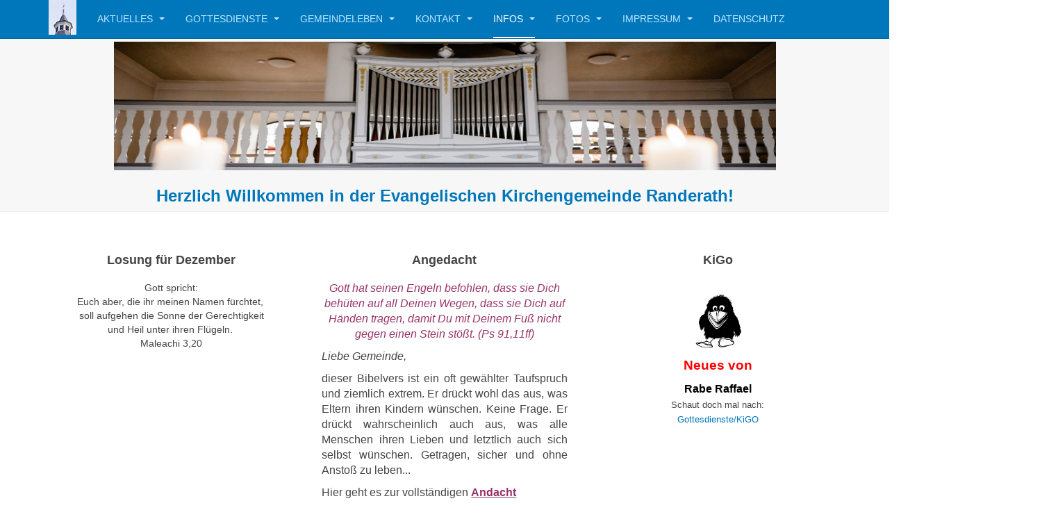

--- FILE ---
content_type: text/html; charset=utf-8
request_url: http://ev-kirche-randerath.org/wissenswertes/historie
body_size: 11123
content:

<!DOCTYPE html>
<html lang="de-de" dir="ltr"
	  class='com_content view-article itemid-133 j44 j40 mm-hover '>

<head>
	<meta charset="utf-8">
	<meta name="author" content="Super User">
	<meta name="description" content="Evangelische Kirchengemeinde Randerath">
	<meta name="generator" content="Joomla! - Open Source Content Management">
	<title>Historie</title>
	<link href="/templates/purity_iii/favicon.ico" rel="icon" type="image/vnd.microsoft.icon">
<link href="/templates/purity_iii/css/bootstrap.css" rel="stylesheet" />
	<link href="/media/system/css/joomla-fontawesome.min.css" rel="stylesheet" />
	<link href="/templates/purity_iii/css/template.css" rel="stylesheet" />
	<link href="/templates/purity_iii/css/megamenu.css" rel="stylesheet" />
	<link href="/templates/purity_iii/fonts/font-awesome/css/font-awesome.min.css" rel="stylesheet" />
	<link href="/templates/purity_iii/css/layouts/corporate.css" rel="stylesheet" />
<script type="application/json" class="joomla-script-options new">{"system.paths":{"root":"","rootFull":"http:\/\/ev-kirche-randerath.org\/","base":"","baseFull":"http:\/\/ev-kirche-randerath.org\/"},"csrf.token":"d631dc3f5c94445cb0561294dc42694f"}</script>
	<script src="/media/system/js/core.min.js?37ffe4186289eba9c5df81bea44080aff77b9684"></script>
	<script src="/media/vendor/bootstrap/js/bootstrap-es5.min.js?5.3.2" nomodule defer></script>
	<script src="/media/vendor/bootstrap/js/popover.min.js?5.3.2" type="module"></script>
	<script src="/media/vendor/jquery/js/jquery.min.js?3.7.1"></script>
	<script src="/media/legacy/js/jquery-noconflict.min.js?647005fc12b79b3ca2bb30c059899d5994e3e34d"></script>
	<script src="/plugins/system/t3/base-bs3/bootstrap/js/bootstrap.js"></script>
	<script src="/plugins/system/t3/base-bs3/js/jquery.tap.min.js"></script>
	<script src="/plugins/system/t3/base-bs3/js/script.js"></script>
	<script src="/plugins/system/t3/base-bs3/js/menu.js"></script>
	<script src="/templates/purity_iii/js/script.js"></script>
	<script src="/plugins/system/t3/base-bs3/js/nav-collapse.js"></script>

	
<!-- META FOR IOS & HANDHELD -->
	<meta name="viewport" content="width=device-width, initial-scale=1.0, maximum-scale=1.0, user-scalable=no"/>
	<style type="text/stylesheet">
		@-webkit-viewport   { width: device-width; }
		@-moz-viewport      { width: device-width; }
		@-ms-viewport       { width: device-width; }
		@-o-viewport        { width: device-width; }
		@viewport           { width: device-width; }
	</style>
	<script type="text/javascript">
		//<![CDATA[
		if (navigator.userAgent.match(/IEMobile\/10\.0/)) {
			var msViewportStyle = document.createElement("style");
			msViewportStyle.appendChild(
				document.createTextNode("@-ms-viewport{width:auto!important}")
			);
			document.getElementsByTagName("head")[0].appendChild(msViewportStyle);
		}
		//]]>
	</script>
<meta name="HandheldFriendly" content="true"/>
<meta name="apple-mobile-web-app-capable" content="YES"/>
<!-- //META FOR IOS & HANDHELD -->




<!-- Le HTML5 shim and media query for IE8 support -->
<!--[if lt IE 9]>
<script src="//html5shim.googlecode.com/svn/trunk/html5.js"></script>
<script type="text/javascript" src="/plugins/system/t3/base-bs3/js/respond.min.js"></script>
<![endif]-->

<!-- You can add Google Analytics here or use T3 Injection feature -->

<!--[if lt IE 9]>
<link rel="stylesheet" href="/templates/purity_iii/css/ie8.css" type="text/css" />
<![endif]-->
	</head>

<body>

<div class="t3-wrapper corporate"> <!-- Need this wrapper for off-canvas menu. Remove if you don't use of-canvas -->

	
<!-- MAIN NAVIGATION -->
<header id="t3-mainnav" class="wrap navbar navbar-default navbar-fixed-top t3-mainnav">

	<!-- OFF-CANVAS -->
		<!-- //OFF-CANVAS -->

	<div class="container">

		<!-- NAVBAR HEADER -->
		<div class="navbar-header">

			<!-- LOGO -->
			<div class="logo logo-image">
				<div class="logo-image">
					<a href="/" title="Evangelische Kirchengemeinde Randerath">
													<img class="logo-img" src="/images/kirchturm_klein_2.jpg" alt="Evangelische Kirchengemeinde Randerath" />
						
												
						<span>Evangelische Kirchengemeinde Randerath</span>
					</a>
				</div>
			</div>
			<!-- //LOGO -->

											<button type="button" class="navbar-toggle" data-toggle="collapse" data-target=".t3-navbar-collapse">
					<i class="fa fa-bars"></i>
				</button>
			
	    	    <!-- HEAD SEARCH -->
	    <div class="head-search hidden-lg hidden-md hidden-sm">     
	      
<div id="mod-custom108" class="mod-custom custom">
    <p><span style="color: #ffffff;"><strong>Herzlich Willkommen in der </strong></span></p>
<p><span style="color: #ffffff;"><strong>Evangelischen Kirchengemeinde Randerath!</strong></span></p></div>

	    </div>
	    <!-- //HEAD SEARCH -->
	    
		</div>
		<!-- //NAVBAR HEADER -->

		<!-- NAVBAR MAIN -->
				<nav class="t3-navbar-collapse navbar-collapse collapse"></nav>
		
		<nav class="t3-navbar navbar-collapse collapse">
			<div  class="t3-megamenu"  data-responsive="true">
<ul itemscope itemtype="http://www.schema.org/SiteNavigationElement" class="nav navbar-nav level0">
<li itemprop='name' class="dropdown mega" data-id="108" data-level="1">
<a itemprop='url' class=" dropdown-toggle"  href="/"   data-target="#" data-toggle="dropdown">Aktuelles <em class="caret"></em></a>

<div class="nav-child dropdown-menu mega-dropdown-menu"  ><div class="mega-dropdown-inner">
<div class="row">
<div class="col-xs-12 mega-col-nav" data-width="12"><div class="mega-inner">
<ul itemscope itemtype="http://www.schema.org/SiteNavigationElement" class="mega-nav level1">
<li itemprop='name'  data-id="109" data-level="2">
<a itemprop='url' class=""  href="/aktuelles/veranstaltungen"   data-target="#">Veranstaltungen </a>

</li>
<li itemprop='name'  data-id="137" data-level="2">
<a itemprop='url' class=""  href="/aktuelles/neues"   data-target="#">Neuigkeiten </a>

</li>
<li itemprop='name'  data-id="138" data-level="2">
<a itemprop='url' class=""  href="/aktuelles/jahrestermine"   data-target="#">Jahrestermine </a>

</li>
<li itemprop='name'  data-id="254" data-level="2">
<a itemprop='url' class=""  href="/aktuelles/verschiedenes"   data-target="#">Verschiedenes </a>

</li>
<li itemprop='name'  data-id="260" data-level="2">
<a itemprop='url' class=""  href="/aktuelles/planungsstand-umbau"   data-target="#">Planungsstand Umbau </a>

</li>
</ul>
</div></div>
</div>
</div></div>
</li>
<li itemprop='name' class="dropdown mega" data-id="112" data-level="1">
<a itemprop='url' class=" dropdown-toggle"  href="/gottesdienste"   data-target="#" data-toggle="dropdown">Gottesdienste <em class="caret"></em></a>

<div class="nav-child dropdown-menu mega-dropdown-menu"  ><div class="mega-dropdown-inner">
<div class="row">
<div class="col-xs-12 mega-col-nav" data-width="12"><div class="mega-inner">
<ul itemscope itemtype="http://www.schema.org/SiteNavigationElement" class="mega-nav level1">
<li itemprop='name'  data-id="123" data-level="2">
<a itemprop='url' class=""  href="/gottesdienste/predigtplan"   data-target="#">Gottesdienstplan </a>

</li>
<li itemprop='name'  data-id="125" data-level="2">
<a itemprop='url' class=""  href="/gottesdienste/sondergottesdienste"   data-target="#">Sondergottesdienste </a>

</li>
<li itemprop='name'  data-id="124" data-level="2">
<a itemprop='url' class=""  href="/gottesdienste/gottesdienstinfos"   data-target="#">Predigten </a>

</li>
<li itemprop='name'  data-id="242" data-level="2">
<a itemprop='url' class=""  href="/gottesdienste/kigo"   data-target="#">KiGo </a>

</li>
</ul>
</div></div>
</div>
</div></div>
</li>
<li itemprop='name' class="dropdown mega" data-id="111" data-level="1">
<a itemprop='url' class=" dropdown-toggle"  href="/gemeindeleben"   data-target="#" data-toggle="dropdown">Gemeindeleben <em class="caret"></em></a>

<div class="nav-child dropdown-menu mega-dropdown-menu"  ><div class="mega-dropdown-inner">
<div class="row">
<div class="col-xs-12 mega-col-nav" data-width="12"><div class="mega-inner">
<ul itemscope itemtype="http://www.schema.org/SiteNavigationElement" class="mega-nav level1">
<li itemprop='name'  data-id="117" data-level="2">
<a itemprop='url' class=""  href="/gemeindeleben/gemeindekreise"   data-target="#">Gemeindekreise </a>

</li>
<li itemprop='name'  data-id="118" data-level="2">
<a itemprop='url' class=""  href="/gemeindeleben/kirchlicher-unterricht"   data-target="#">kirchlicher Unterricht </a>

</li>
<li itemprop='name'  data-id="126" data-level="2">
<a itemprop='url' class=""  href="/gemeindeleben/freizeiten"   data-target="#">Freizeiten </a>

</li>
<li itemprop='name'  data-id="127" data-level="2">
<a itemprop='url' class=""  href="/gemeindeleben/projekte"   data-target="#">Projekte </a>

</li>
<li itemprop='name'  data-id="128" data-level="2">
<a itemprop='url' class=""  href="/gemeindeleben/oekumene"   data-target="#">Ökumene </a>

</li>
</ul>
</div></div>
</div>
</div></div>
</li>
<li itemprop='name' class="dropdown mega" data-id="114" data-level="1">
<a itemprop='url' class=" dropdown-toggle"  href="/kontakt"   data-target="#" data-toggle="dropdown">Kontakt <em class="caret"></em></a>

<div class="nav-child dropdown-menu mega-dropdown-menu"  ><div class="mega-dropdown-inner">
<div class="row">
<div class="col-xs-12 mega-col-nav" data-width="12"><div class="mega-inner">
<ul itemscope itemtype="http://www.schema.org/SiteNavigationElement" class="mega-nav level1">
<li itemprop='name'  data-id="129" data-level="2">
<a itemprop='url' class=""  href="/kontakt/pfarrer"   data-target="#">Pfarrer </a>

</li>
<li itemprop='name'  data-id="130" data-level="2">
<a itemprop='url' class=""  href="/kontakt/mitarbeitende"   data-target="#">Mitarbeitende </a>

</li>
<li itemprop='name'  data-id="131" data-level="2">
<a itemprop='url' class=""  href="/kontakt/presbyterium"   data-target="#">Presbyterium </a>

</li>
<li itemprop='name'  data-id="122" data-level="2">
<a itemprop='url' class=""  href="/kontakt/links"   data-target="#">Links </a>

</li>
</ul>
</div></div>
</div>
</div></div>
</li>
<li itemprop='name' class="active dropdown mega" data-id="115" data-level="1">
<a itemprop='url' class=" dropdown-toggle"  href="/wissenswertes"   data-target="#" data-toggle="dropdown">Infos <em class="caret"></em></a>

<div class="nav-child dropdown-menu mega-dropdown-menu"  ><div class="mega-dropdown-inner">
<div class="row">
<div class="col-xs-12 mega-col-nav" data-width="12"><div class="mega-inner">
<ul itemscope itemtype="http://www.schema.org/SiteNavigationElement" class="mega-nav level1">
<li itemprop='name'  data-id="132" data-level="2">
<a itemprop='url' class=""  href="/wissenswertes/gemeindekonzept"   data-target="#">Gemeindekonzept </a>

</li>
<li itemprop='name'  data-id="159" data-level="2">
<a itemprop='url' class=""  href="/wissenswertes/gemeindeleitbild"   data-target="#">Gemeindeleitbild </a>

</li>
<li itemprop='name'  data-id="119" data-level="2">
<a itemprop='url' class=""  href="/wissenswertes/statistiken"   data-target="#">Statistiken </a>

</li>
<li itemprop='name' class="current active" data-id="133" data-level="2">
<a itemprop='url' class=""  href="/wissenswertes/historie"   data-target="#">Historie </a>

</li>
<li itemprop='name'  data-id="135" data-level="2">
<a itemprop='url' class=""  href="/wissenswertes/region"   data-target="#">Region </a>

</li>
</ul>
</div></div>
</div>
</div></div>
</li>
<li itemprop='name' class="dropdown mega" data-id="139" data-level="1">
<a itemprop='url' class=" dropdown-toggle"  href="/fotos"   data-target="#" data-toggle="dropdown">Fotos <em class="caret"></em></a>

<div class="nav-child dropdown-menu mega-dropdown-menu"  ><div class="mega-dropdown-inner">
<div class="row">
<div class="col-xs-12 mega-col-nav" data-width="12"><div class="mega-inner">
<ul itemscope itemtype="http://www.schema.org/SiteNavigationElement" class="mega-nav level1">
<li itemprop='name'  data-id="152" data-level="2">
<a itemprop='url' class=""  href="/fotos/aktuelle-fotos"   data-target="#">Aktuelle Fotos </a>

</li>
<li itemprop='name'  data-id="153" data-level="2">
<a itemprop='url' class=""  href="/fotos/historische-fotos"   data-target="#">Historische Fotos </a>

</li>
<li itemprop='name'  data-id="154" data-level="2">
<a itemprop='url' class=""  href="/fotos/bilder-auktion"   data-target="#">Bilder Auktion </a>

</li>
</ul>
</div></div>
</div>
</div></div>
</li>
<li itemprop='name' class="dropdown mega" data-id="113" data-level="1">
<a itemprop='url' class=" dropdown-toggle"  href="/impressum"   data-target="#" data-toggle="dropdown">Impressum <em class="caret"></em></a>

<div class="nav-child dropdown-menu mega-dropdown-menu"  ><div class="mega-dropdown-inner">
<div class="row">
<div class="col-xs-12 mega-col-nav" data-width="12"><div class="mega-inner">
<ul itemscope itemtype="http://www.schema.org/SiteNavigationElement" class="mega-nav level1">
<li itemprop='name'  data-id="134" data-level="2">
<a itemprop='url' class=""  href="/impressum/haftungsausschluss-und-datenschutzerklaerung"   data-target="#">Haftungsausschluss  </a>

</li>
</ul>
</div></div>
</div>
</div></div>
</li>
<li itemprop='name'  data-id="253" data-level="1">
<a itemprop='url' class=""  href="/datenschutz"   data-target="#">Datenschutz </a>

</li>
</ul>
</div>

		</nav>
    <!-- //NAVBAR MAIN -->

	</div>
</header>
<!-- //MAIN NAVIGATION -->






  
<!-- SLIDESHOW -->
<div class="slideshow hidden-xs ">
	
<div id="mod-custom92" class="mod-custom custom">
    <div style="text-align: center;"><img src="/images/Banner.jpg" alt="" width="953" height="185" /></div>
<div>&thinsp;</div>
<div style="text-align: center;"><span style="color: #0077bb;"><strong><span style="font-size: 18pt;">Herzlich Willkommen in der Evangelischen Kirchengemeinde Randerath!</span> </strong></span></div></div>

</div>
<!-- //SLIDESHOW -->


  
	<!-- SPOTLIGHT 1 -->
	<div class="wrap t3-sl t3-sl-1">
    <div class="container">
  			<!-- SPOTLIGHT -->
	<div class="t3-spotlight t3-spotlight-1  row">
					<div class=" col-lg-4 col-md-4 col-sm-12 col-xs-12">
								<div class="t3-module module " id="Mod95"><div class="module-inner"><h3 class="module-title "><span>Losung für Dezember</span></h3><div class="module-ct">
<div id="mod-custom95" class="mod-custom custom">
    <p style="text-align: center;">Gott spricht:<br />Euch aber, die ihr meinen Namen fürchtet,&nbsp;<br />soll aufgehen die Sonne der Gerechtigkeit<br />und Heil unter ihren Flügeln.&nbsp;<br />Maleachi 3,20</p></div>
</div></div></div>
							</div>
					<div class=" col-lg-4 col-md-4 col-sm-12 col-xs-12">
								<div class="t3-module module " id="Mod96"><div class="module-inner"><h3 class="module-title "><span>Angedacht</span></h3><div class="module-ct">
<div id="mod-custom96" class="mod-custom custom">
    <p><span style="font-family: arial, helvetica, sans-serif; font-size: 12pt; color: #993366;"><em>Gott hat seinen Engeln befohlen, dass sie Dich behüten auf all Deinen Wegen, dass sie Dich auf Händen tragen, damit Du mit Deinem Fuß nicht gegen einen Stein stößt. (Ps 91,11ff)</em></span></p>
<p style="text-align: justify;"><span style="font-family: arial, helvetica, sans-serif; font-size: 12pt;"><em>Liebe Gemeinde, </em></span></p>
<p style="text-align: justify;"><span style="font-family: arial, helvetica, sans-serif; font-size: 12pt;">dieser Bibelvers ist ein oft gewählter Taufspruch und ziemlich extrem. Er drückt wohl das aus, was Eltern ihren Kindern wünschen. Keine Frage. Er drückt wahrscheinlich auch aus, was alle Menschen ihren Lieben und letztlich auch sich selbst wünschen.&nbsp;Getragen, sicher und ohne Anstoß zu leben...&nbsp;</span></p>
<p style="text-align: justify;"><span style="font-family: arial, helvetica, sans-serif; font-size: 12pt;">Hier geht es zur vollständigen <a href="/images/Angedacht%20Oktober.pdf"><span style="text-decoration: underline; color: #993366;"><strong>Andacht</strong></span></a></span></p></div>
</div></div></div>
							</div>
					<div class=" col-lg-4 col-md-4 col-sm-12 col-xs-12">
								<div class="t3-module module " id="Mod102"><div class="module-inner"><h3 class="module-title "><span>KiGo</span></h3><div class="module-ct">
<div id="mod-custom102" class="mod-custom custom">
    <p>&nbsp;<br /><strong><img src="/images/Rabe_Rafael.jpg" alt="Rabe_Rafael.jpg" width="68" height="79" /></strong></p>
<p><strong><span style="font-size: 14pt; color: #ff0000;">Neues von</span></strong></p>
<p><span style="font-size: 10pt;"><span style="font-size: 12pt;"><span style="color: #000000;"><strong>Rabe Raffael</strong></span><br /><span style="font-size: 10pt;">Schaut doch mal nach:</span></span><br /><a href="/gottesdienste/kigo">Gottesdienste/KiGO</a></span></p>
<p>&nbsp;</p></div>
</div></div></div>
							</div>
			</div>
<!-- SPOTLIGHT -->
    </div>
	</div>
	<!-- //SPOTLIGHT 1 -->


	

<div id="t3-mainbody" class="container t3-mainbody">
	<div class="row">

		<!-- MAIN CONTENT -->
		<div id="t3-content" class="t3-content col-xs-12 col-md-6  col-md-push-3">
						

<div class="item-page clearfix">


<!-- Article -->
<article>
	<meta itemprop="inLanguage" content="de-DE" />
	<meta itemprop="url" content="/wissenswertes/historie" />

      
<header class="article-header clearfix">
	<h1 class="article-title" itemprop="headline">
					Historie			<meta itemprop="url" content="http://ev-kirche-randerath.org/wissenswertes/historie" />
			</h1>

			</header>
    
    
  <!-- Aside -->
    <!-- //Aside -->

  
  
  
	
  
	
	<section class="article-content clearfix">
		<p style="text-align: left;"><span style="font-family: Arial, Helvetica, Geneva, sans-serif, sans-serif; font-size: 12pt; color: #333333;">Die Evangelische Kirchengemeinde Randerath ist eine Diaspora-Gemeinde mit langer Geschichte, die bis ins 16. Jahrhundert zurückreicht. </span></p>
<p style="text-align: left;"><span style="font-family: Arial, Helvetica, Geneva, sans-serif, sans-serif; font-size: 12pt; color: #333333;">Bereits Anfang des 17. Jahrhunderts fand hier eine Synode statt. Das Gemeindeleben war lange von der Situation der „Gemeinden unter dem Kreuz“ geprägt aber auch oft durch die enge finanzielle Lage eingeschränkt. Gottesdienste und Amtshandlungen fanden in behelfsmäßigen Unterkünften (Privathäusern, Scheunen), manchmal sogar heimlich, statt. Eine erste eigene Kirche wurde Ende des 17. Jahrhunderts errichtet. Sie wurde bei einem Großfeuer allerdings bald zerstört. </span></p>
<p style="text-align: left;"><span style="font-family: Arial, Helvetica, Geneva, sans-serif, sans-serif; font-size: 12pt; color: #333333;">Die dann Anfang des 18. Jahrhunderts erbaute Kirche steht bis heute. Sie ist für diese Zeit und für diese Gegend typisch: eine in die Häuserzeile integrierte Saalkirche, bis nach dem 2. Weltkrieg flankiert von der evangelischen Schule auf der einen und dem Pfarrhaus auf der anderen Seite. Letzteres wurde nach seiner Zerstörung nicht wieder aufgebaut.</span></p>
<p style="text-align: left;"><span style="font-family: Arial, Helvetica, Geneva, sans-serif, sans-serif; font-size: 12pt; color: #333333;">Nachdem die Gemeindegrenzen sowie auch die Zeiten mit eigener Pfarrstelle bzw. Mitverwaltung durch benachbarte Pfarrer immer wieder gewechselt haben, ist Randerath seit 1988 wieder mit einer eigenen Pfarrstelle versehen,</span></p>
<p style="text-align: left;"><span style="font-family: Arial, Helvetica, Geneva, sans-serif, sans-serif; font-size: 12pt;"><span style="color: #333333;">Anfangs hatten Georg und Beate Dickmann diese in eingeschränkten Dienstverhältnissen inne. Von 2009 bis 2025 war Beate Dickmann alleinige Dienststelleninhaberin mit 75 % Dienstumfang. Georg Dickmann war von 2009 bis 2024 mit voller Stelle im Schulpfarrdienst beschäftigt. <br /><br />Seit 2025 wird die Pfarrstelle kreiskirchlich von Pfarrer Felix Schikora mit 50% Dienstumfang besetzt. Mit weiteren 50% Dienstumfang ist er als kreiskirchlicher Jugendpfarrer angestellt und kümmert sich um die Belange der Jugendlichen, insbesondere des Konfi-Unterrichts innerhalb unseres Kooperationsraumes und auch darüber hinaus.&nbsp;</span></span></p> 	</section>
  
  <!-- footer -->
    <!-- //footer -->

			<hr class="divider-vertical" />
<nav class="pagenavigation" aria-label="Page Navigation">
    <span class="pagination ms-0">
                <a class="btn btn-sm btn-secondary previous" href="/wissenswertes/region" rel="prev">
            <span class="visually-hidden">
                Previous article: Region            </span>
            <span class="icon-chevron-left" aria-hidden="true"></span> <span aria-hidden="true">Zurück</span>            </a>
                    <a class="btn btn-sm btn-secondary next" href="/wissenswertes/gemeindekonzept" rel="next">
            <span class="visually-hidden">
                Next article: Konzept/Gemeindebericht            </span>
            <span aria-hidden="true">Weiter</span> <span class="icon-chevron-right" aria-hidden="true"></span>            </a>
        </span>
</nav>
	
	
	</article>
<!-- //Article -->


</div>


		</div>
		<!-- //MAIN CONTENT -->

		<!-- SIDEBAR 1 -->
		<div class="t3-sidebar t3-sidebar-1 col-xs-12 col-md-3  col-md-pull-6  hidden-md hidden-sm hidden-xs">
			<div class="t3-module module " id="Mod105"><div class="module-inner"><div class="module-ct">
<div id="mod-custom105" class="mod-custom custom">
    <p><img src="/images/IMG_7042_3.jpg" alt="IMG_7042_3.jpg" width="260" height="173" /></p></div>
</div></div></div>
		</div>
		<!-- //SIDEBAR 1 -->
	
		<!-- SIDEBAR 2 -->
		<div class="t3-sidebar t3-sidebar-2 col-xs-12 col-md-3  hidden-md hidden-sm hidden-xs">
			<div class="t3-module module " id="Mod106"><div class="module-inner"><div class="module-ct">
<div id="mod-custom106" class="mod-custom custom">
    <p><img src="/images/IMG_7413_1.jpg" alt="IMG_7413_1.jpg" width="259" height="172" /></p></div>
</div></div></div>
		</div>
		<!-- //SIDEBAR 2 -->
	
	</div>
</div> 


  
	<!-- SPOTLIGHT 2 -->
	<div class="wrap t3-sl t3-sl-2">
    <div class="container">
  			<!-- SPOTLIGHT -->
	<div class="t3-spotlight t3-spotlight-2  row">
					<div class=" col-lg-4 col-md-4 col-sm-12 col-xs-12">
								<div class="t3-module module " id="Mod103"><div class="module-inner"><h3 class="module-title "><span>Viel Glück und viel mehr…</span></h3><div class="module-ct">
<div id="mod-custom103" class="mod-custom custom">
    <p style="text-align: justify;"><span style="font-family: arial, helvetica, sans-serif; font-size: 12pt;">&nbsp;…gibt es ab sofort im „Segensbüro“ unserer fünf Kirchengemeinden im Kooperationsraum. Wer weiß, vielleicht heißt es am Ende gar nicht Segens-Büro, sondern Segens-Schmiede oder -Agentur oder -Werkstatt. Sie merken schon: Alles ist noch im Aufbau. Segen zu vermitteln an Menschen, die Segen suchen, ist das Ziel. Dabei geht es nicht nur ganz klassisch um den Segen bei einer Taufe, Trauung oder Beerdigung. Schon da wissen viele nicht mehr so genau, an wen Sie sich wenden sollen und was Sie erwartet. Können wir das mitgestalten? Selbst die Musik auswählen? Geht die Taufe auch am See oder die Hochzeit an Schacht 3? Warum nicht? Es ist Ihr Moment. Wir sind an Ihrer Seite und begleiten Sie ganz individuell. Wenn das Leben plötzlich anders ist, und Sie Kraft brauchen für das, was jetzt vor Ihnen liegt. Und auch wenn es etwas zu feiern gibt, und Sie voller Erwartung in einen neuen Lebensabschnitt starten, ist das „Segensbüro“ für Sie da. Dabei wird nicht immer Pfarrer Titus Reinmuth selbst tätig, auch die übrigen Pfarrerinnen und Pfarrer der Region sowie Jessica Janssen als Prädikantin sind ansprechbar und lassen sich vermitteln.</span></p>
<p style="text-align: justify;"><span style="font-family: arial, helvetica, sans-serif; font-size: 12pt;">Darüber hinaus wird es Gottesdienste und Events geben, bei denen sich Menschen ganz spontan persönlich segnen lassen können: vom Segen für Verliebte am Valentinstag über eine Pop-up-Hochzeit im Sommer, einem Segen für werdende Eltern im Krankenhaus, bis hin zu einem Segensgottesdienst für Trauernde im November.</span></p>
<p style="text-align: justify;"><span style="font-family: arial, helvetica, sans-serif; font-size: 12pt;">In den nächsten Wochen und Monaten wird alles Gestalt annehmen, es wird eine Homepage geben und Social-Media-Kanäle. Bis dahin ist das Segensbüro mit Pfarrer Titus Reinmuth schon erreichbar unter 0175-7898530.</span></p></div>
</div></div></div>
							</div>
					<div class=" col-lg-4 col-md-4 col-sm-12 col-xs-12">
								<div class="t3-module module " id="Mod101"><div class="module-inner"><h3 class="module-title "><span>Titus Reinmuth ist Pfarrer im „Segensbüro“</span></h3><div class="module-ct">
<div id="mod-custom101" class="mod-custom custom">
    <p style="text-align: justify;"><span style="font-family: arial, helvetica, sans-serif; font-size: 12pt;">Morgens trinke ich meinen ersten Kaffee allein auf der Terrasse, ganz egal ob die Herbstsonne scheint oder Nieselregen fällt. Ich mag diesen Moment sehr. Dann begrüße ich den Tag, atme die frische Luft und schicke ein kleines Dankgebet gen Himmel. Sie merken schon: Ich genieße das Leben. Denn nichts davon ist selbstverständlich. Meist verabschiede ich danach meine Frau, sie ist Ergotherapeutin und macht sich auf den Weg zu ihren Patientinnen und Patienten. Ich gehe dann rauf an den Schreibtisch oder ans Telefon. Dann ist vielleicht eine Radiosendung zu besprechen oder ein Gottesdienst vorzubereiten.</span></p>
<p style="text-align: justify;"><span style="font-family: arial, helvetica, sans-serif; font-size: 12pt;">Ich bin Titus Reinmuth und seit dem 1.9. mit halber Stelle Pfarrer in Ihrer Region. Die Stelle ist an die Gemeinde in Hückelhoven angeschlossen, meine Arbeit zielt aber auf die ganze Region in dem sich neu bildenden Kooperationsraum. Alle beteiligten Gemeinden haben beschlossen, ein sogenanntes „Segensbüro“ einzurichten. Und das darf ich zusammen mit anderen aufbauen. Dazu an anderer Stelle mehr. Mit der anderen Hälfte meiner Arbeitskraft bin ich weiterhin Rundfunkpfarrer und betreue z.B. das „Geistliche Wort“, eine zwanzigminütige Sendung sonntags um 8:40 Uhr auf WDR 5. Dazu Radiogottesdienste im Deutschlandfunk, die aus NRW kommen.</span></p>
<p style="text-align: justify;"><span style="font-family: arial, helvetica, sans-serif; font-size: 12pt;">Mit dem „Segensbüro“ komme ich beruflich zurück in eine mir vertraute Region, denn bis 2012 war ich Gemeindepfarrer in Wassenberg. Da leben meine Frau und ich nach wie vor, unsere erwachsene Tochter studiert in Konstanz. Wenn mich jemand fragt „Und was machen Sie so?“ könnte ich auch sagen, ich bin Autor, Songschreiber, Bassist… dazu gerne mal mehr bei einer Tasse Kaffee. Für Sie hier vor Ort bin ich zuerst Ihr Seelsorger, der Sie gerne begleitet in den Umbrüchen des Lebens. Wenn es schwer wird oder wenn etwas zu feiern ist. Eigentlich immer, wenn man sich Gottes Segen wünscht.</span></p>
<p style="text-align: justify;"><span style="font-family: arial, helvetica, sans-serif; font-size: 12pt;">Ich freue mich, Sie bald kennenzulernen,</span></p>
<p style="text-align: justify;"><span style="font-family: arial, helvetica, sans-serif; font-size: 12pt;">Ihr Pfarrer Dr. Titus Reinmuth</span></p></div>
</div></div></div>
							</div>
					<div class=" col-lg-4 col-md-4 col-sm-12 col-xs-12">
								<div class="t3-module module " id="Mod104"><div class="module-inner"><h3 class="module-title "><span>Vorgeschmack auf das, was kommt</span></h3><div class="module-ct">
<div id="mod-custom104" class="mod-custom custom">
    <p>&nbsp;</p>
<p style="text-align: justify;"><span style="font-family: arial, helvetica, sans-serif; font-size: 12pt;">Anfänge, oft sind sie verheißungsvoll, und jeder verheißungsvolle Anfang ist ein kleiner Vorgeschmack auf den großen, den Johannes in der Offenbarung voraussieht. Er trägt den Namen „Alles neu“ und beginnt, wenn Gott selbst unter den Menschen wohnen wird.</span></p>
<p style="text-align: justify;"><span style="font-family: arial, helvetica, sans-serif; font-size: 12pt;">Noch warten wir auf diesen großen Anfang. Aber wir haben die kleinen, die schon erzählen vom „Alles Neu“, das Gott selbst einmal groß werden lässt.</span></p>
<p style="text-align: justify;"><span style="font-family: arial, helvetica, sans-serif; font-size: 12pt;">Das Jahr beginnt: 365 Tage, nagelneu und voller Möglichkeiten. Eine eben aufgeschlagene Seite, noch ohne Kleckse, Eselsohren, Knicke oder Fehler.</span></p>
<p style="text-align: justify;"><span style="font-family: arial, helvetica, sans-serif; font-size: 12pt;">Jeder dieser Tage beginnt mit einem neuen Morgen. Die Vorhänge aufziehen und sich überraschen lassen von dem, was dort wartet. Manchmal scheint der Morgen wie eben erschaffen, so frisch. Manchmal so grau, als träge er noch die Sorgen von gestern und wolle sich gleich wieder schlafen legen.</span></p>
<p style="text-align: justify;"><span style="font-family: arial, helvetica, sans-serif; font-size: 12pt;">Doch: Die kleinen Anfänge, sie bleiben nicht unversehrt. Auch im neuen Jahr wird eine erste Nachricht mich erreichen, die mir das Herz schwer macht. </span><br /><span style="font-family: arial, helvetica, sans-serif; font-size: 12pt;"> Und in manchen Tagen werden noch die grauen Sorgen von gestern ragen und mich müde machen.</span></p>
<p style="text-align: justify;"><span style="font-family: arial, helvetica, sans-serif; font-size: 12pt;">Noch wohnt das „Alles Neu“ in der Zeit. Immer wieder ist es da, klein und versehrbar und nie für die Ewigkeit. Und doch schon ein Vorgeschmack auf das große „Alles Neu“, das Gott selber verspricht. </span><br /><span style="font-family: arial, helvetica, sans-serif; font-size: 12pt;"> Das beginnt mit einer Heilung. Gott wischt Tränen ab, stillt Schmerzen, schickt den Tod in den Tod. Unvorstellbar, doch so sieht es der Seher Johannes voraus: Das neue Leben, es wird unversehrt sein. Nicht auf die irdische Weise, nur einen Moment lang, nachdem es gerade begonnen hat. Sondern auf die ewige Weise, ohne die Spuren der Zeit, in der alles vergehen muss. Auf Gottes Weise, die Dauer verleiht und sich uns schenkt für die Ewigkeit.</span></p>
<p style="text-align: justify;"><span style="font-size: 12pt;"><em><span style="font-family: arial, helvetica, sans-serif;">(Tina Willms)</span> </em></span></p></div>
</div></div></div>
							</div>
			</div>
<!-- SPOTLIGHT -->
    </div>
	</div>
	<!-- //SPOTLIGHT 2 -->


  
	<!-- SPOTLIGHT 2 -->
	<div class="wrap t3-sl t3-sl-3">
    <div class="container">
		  	<!-- SPOTLIGHT -->
	<div class="t3-spotlight t3-spotlight-3  row">
					<div class=" col-lg-4 col-md-4 col-sm-12 col-xs-7">
								<div class="t3-module module " id="Mod99"><div class="module-inner"><h3 class="module-title "><span>Vom Kooperationsraum über die Fusion hin zum Möglichkeitsraum</span></h3><div class="module-ct">
<div id="mod-custom99" class="mod-custom custom">
    <p><img src="/images/gruppenbild-schlagschatten-beispiel.png" alt="gruppenbild-schlagschatten-beispiel.png" width="353" height="140" /></p>
<p>&nbsp;</p>
<p style="text-align: justify;"><span style="font-family: arial, helvetica, sans-serif; font-size: 12pt;">Da stehen Sie, ganz unterschiedliche Menschen in schwarzer Montur. Offensichtlich alle berufen zum Dienst am Wort Gottes. Vielen von Ihnen werden den einen oder die andere schon kennen. Wieder andere sind dem Namen nach bekannt. Bisher immer in ihren eigenen Gemeinden. Seit diesem Jahr ganz offiziell zusammen auf dem Weg in eine große Gemeinde.&nbsp; Manchen macht dabei das Wort <em>Fusion</em> Angst. Es klingt nach Verlust von Identität und Möglichkeiten. Die Erfahrung der letzten Monate zeigt aber: Wir gewinnen mehr durch die Gemeinschaft mit anderen, als wir verlieren. Die Kolleginnen und Kollegen in der Region haben viele Talente. Keine Predigt gleicht der anderen. Ideen und Perspektiven, auf das was Kirche heute sein soll, sind vielfältig. Das ist kein Selbstzweck. Das erkennen wir als echte Möglichkeit für die Gemeinde. Denn so haben Sie nicht nur den einen Pfarrer/die eine Pfarrerin oder Prädikantin. Sie haben sechs spannende Persönlichkeiten, die für die Sache Gottes eintreten. Damit wird möglich, dass trotz sinkender Stellenanteile, das Angebot der Gemeinde breiter wird. </span><br /><span style="font-family: arial, helvetica, sans-serif; font-size: 12pt;"> Wir dürfen am Lago ein Tauffest feiern und sagen: Das sind wird. </span><br /><span style="font-family: arial, helvetica, sans-serif; font-size: 12pt;"> Wir dürfen in Ratheim die Entwicklung eines Stadtteils begleiten und sagen: Das sind (auch) wir. </span><br /><span style="font-family: arial, helvetica, sans-serif; font-size: 12pt;"> Wir dürfen in Hückelhoven schöne Gottesdienste im Friedenpark und in der Denkmalkirche feiern uns sagen: das sind (auch) wir.&nbsp; </span><br /><span style="font-family: arial, helvetica, sans-serif; font-size: 12pt;"> Wir dürfen in Gangelt bei Gospel fröhlich mitsingen und sagen: Das sind (auch) wir. </span><br /><span style="font-family: arial, helvetica, sans-serif; font-size: 12pt;"> Darum spreche ich gar nicht so oft von Fusion. Ich spreche und erzähle viel lieber von den neuen Möglichkeiten. Ich erkenne in dem, was die Zukunft bringt, einen Möglichkeitsraum. Denn wo Menschen sich trauen zu sagen: Wir tun das gemeinsam, da eröffnen sich Möglichkeiten. Das läuft nie ohne Konflikte. Das wird kein „Ponyhof“, wie man so nett sagt. Aber es wird auf jeden Fall etwas, auf das wir uns alle freuen können.</span></p>
<p>&nbsp;</p></div>
</div></div></div>
							</div>
					<div class=" col-lg-4 col-md-4 col-sm-12 col-xs-7">
								<div class="t3-module module " id="Mod109"><div class="module-inner"><h3 class="module-title "><span>Gemeinsam Zukunft gestalten </span></h3><div class="module-ct">
<div id="mod-custom109" class="mod-custom custom">
    <p style="text-align: justify;"><span style="font-family: arial, helvetica, sans-serif; font-size: 12pt;">Rückblick: Workshoptag im Haus Overbach</span></p>
<p style="text-align: justify;"><span style="font-family: arial, helvetica, sans-serif; font-size: 12pt;">Die Steuerungsgruppe zur anstehenden Gemeindefusion traf sich zu einem arbeitsreichen und intensiven Workshoptag am 12.Juli im Haus Overbach. </span><br /><span style="font-family: arial, helvetica, sans-serif; font-size: 12pt;"> Nach einer kurzen Einführung und Vorstellung einiger Arbeitsmethoden ging es dann in verschiedenen Kleingruppen weiter. Die Ergebnisse der Kleingruppen wurden dann jeweils den anderen Teilnehmer*innen vorgestellt und untereinander wertvoll diskutiert. </span><br /><span style="font-family: arial, helvetica, sans-serif; font-size: 12pt;"> Ziel war es, die neue Großgemeinde gedanklich voran zu bringen mit einem Blick auf eine lebendige Zukunft. </span><br /><span style="font-family: arial, helvetica, sans-serif; font-size: 12pt;"><span style="color: #ff0000;"><strong> Wer Interesse hat, sich thematisch einzubringen, ist herzlich eingeladen.</strong></span> Eine Auflistung der Arbeitsgruppen finden Sie hier:</span></p>
<ul style="text-align: justify;">
<li><span style="font-family: arial, helvetica, sans-serif; font-size: 12pt;">Personalgruppe</span></li>
<li><span style="font-family: arial, helvetica, sans-serif; font-size: 12pt;">Finanzen &amp; Immobilien</span></li>
<li><span style="font-family: arial, helvetica, sans-serif; font-size: 12pt;">Trägerschaften</span></li>
<li><span style="font-family: arial, helvetica, sans-serif; font-size: 12pt;">Öffentlichkeitsarbeit</span></li>
<li><span style="font-family: arial, helvetica, sans-serif; font-size: 12pt;">Ehrenamt</span></li>
<li><span style="font-family: arial, helvetica, sans-serif; font-size: 12pt;">Gesetz &amp; Recht / Verfassung</span></li>
<li><span style="font-family: arial, helvetica, sans-serif; font-size: 12pt;">Gottesdienst &amp; Liturgie</span></li>
</ul>
<p style="text-align: justify;"><strong><span style="font-family: arial, helvetica, sans-serif; font-size: 12pt;">Melden Sie sich dazu, oder wenn Sie Fragen haben, einfach bei Jessica Janssen.</span></strong></p>
<p style="text-align: justify;">&nbsp;</p></div>
</div></div></div>
							</div>
					<div class=" col-lg-4 col-md-4 col-sm-12 col-xs-7">
								<div class="t3-module module " id="Mod107"><div class="module-inner"><h3 class="module-title "><span>* </span></h3><div class="module-ct">
<div id="mod-custom107" class="mod-custom custom">
    </div>
</div></div></div>
							</div>
			</div>
<!-- SPOTLIGHT -->
    </div>
	</div>
	<!-- //SPOTLIGHT 2 -->


	
<!-- BACK TOP TOP BUTTON -->
<div id="back-to-top" data-spy="affix" data-offset-top="300" class="back-to-top hidden-xs hidden-sm affix-top">
  <button class="btn btn-primary" title="Back to Top"><i class="fa fa-caret-up"></i></button>
</div>
<script type="text/javascript">
(function($) {
	// Back to top
	$('#back-to-top').on('click', function(){
		$("html, body").animate({scrollTop: 0}, 500);
		return false;
	});
    $(window).on('load', function(){
        // hide button to top if the document height not greater than window height*2;using window load for more accurate calculate.    
        if ((parseInt($(window).height())*2)>(parseInt($(document).height()))) {
            $('#back-to-top').hide();
        } 
    });
})(jQuery);
</script>
<!-- BACK TO TOP BUTTON -->

<!-- FOOTER -->
<footer id="t3-footer" class="wrap t3-footer">

			<!-- FOOTER SPOTLIGHT -->
		<div class="container hidden-xs">
				<!-- SPOTLIGHT -->
	<div class="t3-spotlight t3-footer-sl  row">
					<div class=" col-lg-12 col-md-12 col-sm-12 col-xs-12">
								<div class="t3-module module " id="Mod97"><div class="module-inner"><h3 class="module-title "><span>Jahreslosung 2025</span></h3><div class="module-ct">
<div id="mod-custom97" class="mod-custom custom">
    <p><img src="/images/vab_jl2025-720x3002x.jpg" alt="vab_jl2025-720x3002x.jpg" width="1440" height="600" /></p></div>
</div></div></div>
							</div>
			</div>
<!-- SPOTLIGHT -->
		</div>
		<!-- //FOOTER SPOTLIGHT -->
	
	<section class="t3-copyright">
		<div class="container">
			<div class="row">
				<div class="col-md-12 copyright ">
					
<div id="mod-custom98" class="mod-custom custom">
    <p>© 2021 Evangelische Kirchengemeinde Randerath<br />Hinter der Mauer 33<br />52525 Heinsberg-Randerath</p>
<p>Telefon: 0 24 53 - 26 00<br />Email: <a href="mailto:ev.kgm.randerath@t-online.de">randerath@ekir.de</a></p>
<p><a href="https://www.instagram.com/jugendheimranderath/?utm_medium=copy_link"><img src="/images/Instagramm.png" alt="Instagramm.png" width="41" height="45" />&nbsp;&nbsp;&nbsp; </a><a href="https://www.youtube.com/channel/UCtPyiLq_TcgDy-FFtwcajpQ"><img src="/images/youtube.png" alt="youtube.png" width="50" height="37" /> </a></p>
<p>&nbsp;</p>
<p>&nbsp;</p></div>

          <small>
            <a href="http://twitter.github.io/bootstrap/" title="Bootstrap by Twitter" target="_blank">Bootstrap</a> is a front-end framework of Twitter, Inc. Code licensed under <a href="https://github.com/twbs/bootstrap/blob/master/LICENSE" title="MIT License" target="_blank">MIT License.</a>
          </small>
          <small>
            <a href="http://fortawesome.github.io/Font-Awesome/" target="_blank">Font Awesome</a> font licensed under <a href="http://scripts.sil.org/OFL">SIL OFL 1.1</a>.
          </small>
				</div>
							</div>
		</div>
	</section>

</footer>
<!-- //FOOTER -->

</div>
<style>
div{
 text-align: center
}
.corporate .slideshow{
  padding: 5px;
}
</style>
</body>
</html>